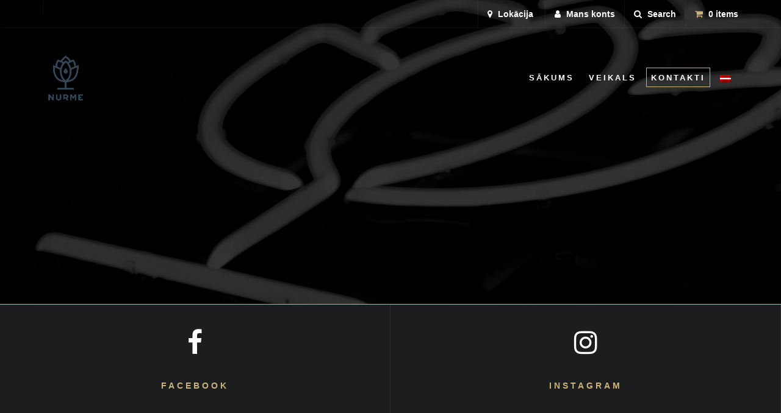

--- FILE ---
content_type: text/html; charset=UTF-8
request_url: https://nurmebeer.com/kontakti/
body_size: 8850
content:
<!DOCTYPE html><html lang="lv-LV"><head><meta charset="UTF-8"><meta http-equiv="X-UA-Compatible" content="IE=edge"><meta name="viewport" content="width=device-width, initial-scale=1"><link rel="profile" href="http://gmpg.org/xfn/11"><link rel="pingback" href="https://nurmebeer.com/xmlrpc.php"><meta name='robots' content='index, follow, max-image-preview:large, max-snippet:-1, max-video-preview:-1' /><link rel="alternate" hreflang="en" href="https://nurmebeer.com/kontakti/?lang=en" /><link rel="alternate" hreflang="lv" href="https://nurmebeer.com/kontakti/" /><title>Kontakti - Nurme</title><link rel="canonical" href="https://nurmebeer.com/kontakti/" /><meta property="og:locale" content="lv_LV" /><meta property="og:type" content="article" /><meta property="og:title" content="Kontakti - Nurme" /><meta property="og:description" content="Facebook Instagram SAZINIES AR MUMS E-VEIKALS info@nurmebeer.com SIA Nurme brewery, Vagonu 21, Rīga, LV-1009 Licences nr: MT00000015347 NURME DARĪTAVA nurmealus@gmail.com Tel: +37126182850, +37126253494 Vagonu iela 21, Rīga, LV-1009 NURME BĀRS Avotu iela 53, Rīga, LV-1009, Latvija nurmebarriga@gmail.com +371 20001903" /><meta property="og:url" content="https://nurmebeer.com/kontakti/" /><meta property="og:site_name" content="Nurme" /><meta property="article:publisher" content="https://www.facebook.com/NurmeBrewery/" /><meta property="article:modified_time" content="2024-12-17T15:25:07+00:00" /><meta name="twitter:card" content="summary_large_image" /><meta name="twitter:label1" content="Est. reading time" /><meta name="twitter:data1" content="1 minute" /> <script type="application/ld+json" class="yoast-schema-graph">{"@context":"https://schema.org","@graph":[{"@type":"WebPage","@id":"https://nurmebeer.com/kontakti/","url":"https://nurmebeer.com/kontakti/","name":"Kontakti - Nurme","isPartOf":{"@id":"https://nurmebeer.com/#website"},"datePublished":"2017-01-24T15:56:32+00:00","dateModified":"2024-12-17T15:25:07+00:00","breadcrumb":{"@id":"https://nurmebeer.com/kontakti/#breadcrumb"},"inLanguage":"lv-LV","potentialAction":[{"@type":"ReadAction","target":["https://nurmebeer.com/kontakti/"]}]},{"@type":"BreadcrumbList","@id":"https://nurmebeer.com/kontakti/#breadcrumb","itemListElement":[{"@type":"ListItem","position":1,"name":"Home","item":"https://nurmebeer.com/"},{"@type":"ListItem","position":2,"name":"Kontakti"}]},{"@type":"WebSite","@id":"https://nurmebeer.com/#website","url":"https://nurmebeer.com/","name":"Nurme","description":"Nurme craft beer brewery","potentialAction":[{"@type":"SearchAction","target":{"@type":"EntryPoint","urlTemplate":"https://nurmebeer.com/?s={search_term_string}"},"query-input":{"@type":"PropertyValueSpecification","valueRequired":true,"valueName":"search_term_string"}}],"inLanguage":"lv-LV"}]}</script> <link rel='dns-prefetch' href='//stats.wp.com' /><link rel="alternate" type="application/rss+xml" title="Nurme &raquo; Feed" href="https://nurmebeer.com/feed/" /><link rel="alternate" type="application/rss+xml" title="Nurme &raquo; Comments Feed" href="https://nurmebeer.com/comments/feed/" /><link data-optimized="2" rel="stylesheet" href="https://nurmebeer.com/wp-content/litespeed/css/8ebb9fcd438c7bc8d3b26d1eb22ff1d0.css?ver=c88f1" /> <script type="text/javascript" src="https://nurmebeer.com/wp-includes/js/jquery/jquery.min.js?ver=3.7.1" id="jquery-core-js"></script> <script type="text/javascript" src="https://stats.wp.com/s-202605.js" id="woocommerce-analytics-js" defer="defer" data-wp-strategy="defer"></script> <link rel="https://api.w.org/" href="https://nurmebeer.com/wp-json/" /><link rel="alternate" title="JSON" type="application/json" href="https://nurmebeer.com/wp-json/wp/v2/pages/214" /><link rel="EditURI" type="application/rsd+xml" title="RSD" href="https://nurmebeer.com/xmlrpc.php?rsd" /><meta name="generator" content="WordPress 6.8.3" /><meta name="generator" content="WooCommerce 10.3.7" /><link rel='shortlink' href='https://nurmebeer.com/?p=214' /><link rel="alternate" title="oEmbed (JSON)" type="application/json+oembed" href="https://nurmebeer.com/wp-json/oembed/1.0/embed?url=https%3A%2F%2Fnurmebeer.com%2Fkontakti%2F" /><link rel="alternate" title="oEmbed (XML)" type="text/xml+oembed" href="https://nurmebeer.com/wp-json/oembed/1.0/embed?url=https%3A%2F%2Fnurmebeer.com%2Fkontakti%2F&#038;format=xml" /><meta name="generator" content="WPML ver:4.3.14 stt:1,31;" />
<noscript><style>.woocommerce-product-gallery{ opacity: 1 !important; }</style></noscript><link rel="icon" href="https://nurmebeer.com/wp-content/uploads/2020/03/cropped-Group-857-100x100.png" sizes="32x32" /><link rel="icon" href="https://nurmebeer.com/wp-content/uploads/2020/03/cropped-Group-857-300x300.png" sizes="192x192" /><link rel="apple-touch-icon" href="https://nurmebeer.com/wp-content/uploads/2020/03/cropped-Group-857-300x300.png" /><meta name="msapplication-TileImage" content="https://nurmebeer.com/wp-content/uploads/2020/03/cropped-Group-857-300x300.png" /></head><body class="wp-singular page-template page-template-page-templates page-template-page-builder page-template-page-templatespage-builder-php page page-id-214 custom-background wp-theme-craft-beer-nation theme-craft-beer-nation woocommerce-no-js bc-uatc-default-shop-style bc-uatc-custom-button wcz-woocommerce wcz-btns wcz-btn-style-default wcz-soldout-style-angle header-image full-width singular wc-add-to-cart-icon"><div class="wrapper"><div id="search-form-modal"><form role="search" method="get" id="searchform" action="https://nurmebeer.com/"><div>
<input type="text" value="" name="s" id="search" placeholder="Search products" />
<input type="submit" id="searchsubmit" value="Search" />
<input type="hidden" name="post_type" value="product" /></div></form></div><div class="navbar section no-padding" role="navigation"><div class="heading"><div class="container"><div class="row"><div class="col-sm-4 hidden-xs"><ul class="social"></ul></div><div class="col-sm-8"><div class="header-nav">
<a href="https://www.google.com/maps/place/Nurme+Bar/@56.952382,24.1404961,15z/data=!4m2!3m1!1s0x0:0x8c1405f93d496b1f?sa=X&#038;ved=2ahUKEwjL0pDYtKfoAhXstYsKHauIDGsQ_BIwE3oECB0QCA" title="Lokācija">
<i class="fa fa-map-marker"></i>
Lokācija								</a>
<a href="/mans-konts" title="Mans konts">
<i class="fa fa-user"></i>
Mans konts								</a></div><div class="search search-all-products">
<a href="#search-form-modal" data-title="inline content" data-vbtype="inline">
<span class="fa fa-search"></span>
Search							</a></div><div class="cart">
<a href="https://nurmebeer.com/pirkumu-gozs/">
<span class="fa fa-shopping-cart"></span> 0 items								</a></div></div></div></div></div><div class="container"><div class="navbar-header">
<a href="https://nurmebeer.com/" title="Nurme" class="logo">
<img data-lazyloaded="1" src="[data-uri]" width="75" height="75" data-src="//nurmebeer.com/wp-content/uploads/2022/12/logo_75.png" alt="Nurme"><noscript><img width="75" height="75" src="//nurmebeer.com/wp-content/uploads/2022/12/logo_75.png" alt="Nurme"></noscript>
</a>
<button type="button" class="navbar-toggle" data-toggle="collapse" data-target=".navbar-collapse">
<span class="sr-only">Toggle navigation</span>
<span class="icon-bar top-bar"></span>
<span class="icon-bar middle-bar"></span>
<span class="icon-bar bottom-bar"></span>
</button></div><div class="collapse navbar-collapse"><ul id="menu-main" class="nav navbar-nav"><li class="menu-item menu-item-type-post_type menu-item-object-page menu-item-home menu-item-2881"><span><a data-title="Sākums" href="https://nurmebeer.com/">Sākums</a></span></li><li class="menu-item menu-item-type-post_type menu-item-object-page menu-item-212"><span><a data-title="Veikals" href="https://nurmebeer.com/veikals/">Veikals</a></span></li><li class="menu-item menu-item-type-post_type menu-item-object-page current-menu-item page_item page-item-214 current_page_item menu-item-220 active"><span><a data-title="Kontakti" href="https://nurmebeer.com/kontakti/">Kontakti</a></span></li><li class="menu-item wpml-ls-slot-2 wpml-ls-item wpml-ls-item-lv wpml-ls-current-language wpml-ls-menu-item wpml-ls-last-item menu-item-type-wpml_ls_menu_item menu-item-object-wpml_ls_menu_item menu-item-has-children menu-item-wpml-ls-2-lv dropdown"><span><a data-title="&lt;img class=&quot;wpml-ls-flag&quot; src=&quot;https://nurmebeer.com/wp-content/plugins/sitepress-multilingual-cms/res/flags/lv.png&quot; alt=&quot;Latviešu&quot;&gt;" href="https://nurmebeer.com/kontakti/" class="dropdown-toggle" aria-haspopup="false"><img data-lazyloaded="1" src="[data-uri]" width="18" height="12" class="wpml-ls-flag" data-src="https://nurmebeer.com/wp-content/plugins/sitepress-multilingual-cms/res/flags/lv.png" alt="Latviešu"><noscript><img width="18" height="12" class="wpml-ls-flag" src="https://nurmebeer.com/wp-content/plugins/sitepress-multilingual-cms/res/flags/lv.png" alt="Latviešu"></noscript></a></span><ul role="menu" class="dropdown-menu"><li class="menu-item wpml-ls-slot-2 wpml-ls-item wpml-ls-item-en wpml-ls-menu-item wpml-ls-first-item menu-item-type-wpml_ls_menu_item menu-item-object-wpml_ls_menu_item menu-item-wpml-ls-2-en"><span><a data-title="&lt;img class=&quot;wpml-ls-flag&quot; src=&quot;https://nurmebeer.com/wp-content/plugins/sitepress-multilingual-cms/res/flags/en.png&quot; alt=&quot;English&quot;&gt;" href="https://nurmebeer.com/kontakti/?lang=en"><img data-lazyloaded="1" src="[data-uri]" width="18" height="12" class="wpml-ls-flag" data-src="https://nurmebeer.com/wp-content/plugins/sitepress-multilingual-cms/res/flags/en.png" alt="English"><noscript><img width="18" height="12" class="wpml-ls-flag" src="https://nurmebeer.com/wp-content/plugins/sitepress-multilingual-cms/res/flags/en.png" alt="English"></noscript></a></span></li></ul></li></ul></div></div></div><div id="hero" class="single-page section"  style="background-image: url(//nurmebeer.com/wp-content/uploads/2020/03/Web-1920-–-17.jpg)"><div class="container"><div class="row blurb scrollme animateme" data-when="exit" data-from="0" data-to="1" data-opacity="0" data-translatey="100"><div class="col-md-10 col-md-offset-1"><h1></h1><h2>KONTAKTI</h2></div></div></div></div><div class="fw-page-builder-content"><div style=" padding-top: 0; padding-bottom: 0;" class="section matchHeight-parent dark "  ><div class="fw-container-fluid"><div class="fw-row"><div class=" fw-col-xs-12 " ><section class="alignMiddle"><div class="row"><div class="col-sm-6 fw-col-xs-6 icon-grid icon-1"><div class="alignMiddle">
<a href="https://www.facebook.com/NurmeBrewery/" target="_blank"></a>
<i class="fa fa-facebook-f" style="color: #ffffff"></i><h4>Facebook</h4><p></p></div></div><div class="col-sm-6 fw-col-xs-6 icon-grid icon-2"><div class="alignMiddle">
<a href="https://www.instagram.com/nurme_brewery/" target="_blank"></a>
<i class="fa fa-instagram" style="color: #ffffff"></i><h4>Instagram</h4><p></p></div></div></div></section></div></div></div></div><div style=" padding-top: 0; padding-bottom: 0;" class="section matchHeight-parent light "  ><div class="fw-container-fluid"><div class="fw-row"><div class=" fw-col-xs-12 fw-col-sm-6 padding-80 mobile-center" ><section class="alignMiddle"><header ><h1></h1><h2>SAZINIES AR MUMS</h2></header><p><strong>E-VEIKALS</strong></p><p>info@nurmebeer.com</p><p>SIA Nurme brewery, Vagonu 21, Rīga, LV-1009</p><p>Licences nr: <span style="font-weight: 400;">MT00000015347</span></p><p><strong>NURME DARĪTAVA</strong></p><p><a href="mailto:nurmealus@gmail.com"><span style="font-weight: 400;">nurmealus@gmail.com</span></a></p><p>Tel: +37126182850, +37126253494</p><p>Vagonu iela 21, Rīga, LV-1009</p><p><strong>NURME BĀRS</strong></p><p><span style="font-weight: 400;">Avotu iela 53, Rīga, LV-1009, Latvija</span></p><p><a href="mailto:nurmebarriga@gmail.com"><span style="font-weight: 400;">nurmebarriga@gmail.com</span></a></p><p><a href="Tel:+371 20001903"><span style="font-weight: 400;">+371 20001903</span></a></p></section><div class="bg-hex" style="background-color: #ffffff"></div></div><div class=" fw-col-xs-12 fw-col-sm-6 padding-80 mobile-center" ><section class="alignMiddle"><div class="form-wrapper fw-contact-form contact-form"><form data-fw-form-id="fw_form" method="post" action="https://nurmebeer.com/kontakti/" class="fw_form_fw_form" data-fw-ext-forms-type="contact-forms"  ><input type="hidden" name="fwf" value="fw_form" /><input type="hidden" id="_nonce_19f5c643e16b182495542edaea5c6e1c" name="_nonce_19f5c643e16b182495542edaea5c6e1c" value="4ff7beae5d" /><input type="hidden" name="_wp_http_referer" value="/kontakti/" /><input type="hidden" name="fw_ext_forms_form_type" value="contact-forms" /><input type="hidden" name="fw_ext_forms_form_id" value="d9c3f30ce9e53f1f4c6966b86ed6c68c" /><div class="wrap-forms"><div class="fw-row"></div><div class="fw-row"><div class="fw-col-xs-12 form-builder-item"><div class="field-text">
<input type="text" name="text_232ddc7" placeholder="Vārds" value="" id="id-3" required="required" ></div></div></div><div class="fw-row"><div class="fw-col-xs-12 form-builder-item"><div class="field-text">
<input type="text" name="email_c67c218" placeholder="E-pasts" value="" id="id-4" required="required" ></div></div></div><div class="fw-row"><div class="fw-col-xs-12 form-builder-item"><div class="field-textarea"><textarea name="textarea_f85ed3a" placeholder="Ziņa" id="id-5" required="required" ></textarea></div></div></div><div class="fw-row"></div></div><div>
<input type="submit" value="Nosūtīt"/></div></form></div></section></div></div></div></div></div><footer><div class="container"><div class="row"><div class="col-sm-4"><h6>Nurme</h6><div class="menu-footer-menu-1-container"><ul id="menu-footer-menu-1" class="menu"><li id="menu-item-1983" class="menu-item menu-item-type-post_type menu-item-object-page menu-item-home menu-item-1983"><a href="https://nurmebeer.com/">Sākums</a></li><li id="menu-item-204" class="menu-item menu-item-type-post_type menu-item-object-page menu-item-204"><a href="https://nurmebeer.com/veikals/">Veikals</a></li></ul></div></div><div class="col-sm-4"><h6>Informācija</h6><div class="menu-footer-menu-2-container"><ul id="menu-footer-menu-2" class="menu"><li id="menu-item-240" class="menu-item menu-item-type-post_type menu-item-object-page menu-item-240"><a href="https://nurmebeer.com/mans-konts/">Mans konts</a></li><li id="menu-item-251" class="menu-item menu-item-type-custom menu-item-object-custom menu-item-251"><a href="/piegades-noteikumi">Piegādes noteikumi</a></li><li id="menu-item-2239" class="menu-item menu-item-type-post_type menu-item-object-page menu-item-2239"><a href="https://nurmebeer.com/veikala-noteikumi/">Veikala noteikumi</a></li></ul></div></div><div class="col-sm-4"><h6>Kontaktinformācija</h6><p>
<i class="dashicons dashicons-arrow-right"></i>
SIA Nurme brewery</p><p>
<i class="fa fa-map-marker"></i>
Vagonu iela 21, Rīga, LV-1009, Latvija</p><p>
<i class="dashicons dashicons-arrow-right"></i>
Reģ.nr. 40203255289</p><p>
<i class="fa fa-envelope-o"></i>
info@nurmebeer.com</p><p>
<i class="fa fa-phone"></i>
Licence nr: MT00000015347</p><ul class="social"></ul></div></div><div class="copyright"><p>© NURME BREWERY/<a href="http://www.aurianagency.lv">izstrādāja AURIAN AGENCY</a></p></div></div></footer></div>
<a href="#" id="back-to-top">
<i class="fa fa-chevron-up"></i>
</a> <script type="speculationrules">{"prefetch":[{"source":"document","where":{"and":[{"href_matches":"\/*"},{"not":{"href_matches":["\/wp-*.php","\/wp-admin\/*","\/wp-content\/uploads\/*","\/wp-content\/*","\/wp-content\/plugins\/*","\/wp-content\/themes\/craft-beer-nation\/*","\/*\\?(.+)"]}},{"not":{"selector_matches":"a[rel~=\"nofollow\"]"}},{"not":{"selector_matches":".no-prefetch, .no-prefetch a"}}]},"eagerness":"conservative"}]}</script> <div
id="pum-2597"
role="dialog"
aria-modal="false"
class="pum pum-overlay pum-theme-2590 pum-theme-default-theme popmake-overlay pum-overlay-disabled click_open"
data-popmake="{&quot;id&quot;:2597,&quot;slug&quot;:&quot;newsletter&quot;,&quot;theme_id&quot;:2590,&quot;cookies&quot;:[],&quot;triggers&quot;:[{&quot;type&quot;:&quot;click_open&quot;,&quot;settings&quot;:{&quot;extra_selectors&quot;:&quot;&quot;,&quot;cookie_name&quot;:null}}],&quot;mobile_disabled&quot;:null,&quot;tablet_disabled&quot;:null,&quot;meta&quot;:{&quot;display&quot;:{&quot;stackable&quot;:&quot;1&quot;,&quot;overlay_disabled&quot;:&quot;1&quot;,&quot;scrollable_content&quot;:false,&quot;disable_reposition&quot;:false,&quot;size&quot;:&quot;auto&quot;,&quot;responsive_min_width&quot;:&quot;0px&quot;,&quot;responsive_min_width_unit&quot;:false,&quot;responsive_max_width&quot;:&quot;100px&quot;,&quot;responsive_max_width_unit&quot;:false,&quot;custom_width&quot;:&quot;700px&quot;,&quot;custom_width_unit&quot;:false,&quot;custom_height&quot;:&quot;380px&quot;,&quot;custom_height_unit&quot;:false,&quot;custom_height_auto&quot;:&quot;1&quot;,&quot;location&quot;:&quot;right bottom&quot;,&quot;position_from_trigger&quot;:false,&quot;position_top&quot;:&quot;100&quot;,&quot;position_left&quot;:&quot;0&quot;,&quot;position_bottom&quot;:&quot;10&quot;,&quot;position_right&quot;:&quot;10&quot;,&quot;position_fixed&quot;:&quot;1&quot;,&quot;animation_type&quot;:&quot;slide&quot;,&quot;animation_speed&quot;:&quot;350&quot;,&quot;animation_origin&quot;:&quot;bottom&quot;,&quot;overlay_zindex&quot;:false,&quot;zindex&quot;:&quot;1999999999&quot;},&quot;close&quot;:{&quot;text&quot;:&quot;Aizv\u0113rt&quot;,&quot;button_delay&quot;:&quot;0&quot;,&quot;overlay_click&quot;:false,&quot;esc_press&quot;:false,&quot;f4_press&quot;:false},&quot;click_open&quot;:[]}}"><div id="popmake-2597" class="pum-container popmake theme-2590 pum-position-fixed"><div class="pum-content popmake-content" tabindex="0"><form id="mc4wp-form-1" class="mc4wp-form mc4wp-form-2587" method="post" data-id="2587" data-name="UZZINI PIRMAIS --- BE THE FIRST TO KNOW" ><div class="mc4wp-form-fields"><p>
<label>Kļūsti par NURME draugu//Become NURME friend<p>
<input type="email" name="EMAIL" placeholder="tavs e-pasts//your e-mail" required />
</label></p><p>
<input type="submit" value="pierakstīties//sign up" /></p></div><label style="display: none !important;">Leave this field empty if you're human: <input type="text" name="_mc4wp_honeypot" value="" tabindex="-1" autocomplete="off" /></label><input type="hidden" name="_mc4wp_timestamp" value="1769550324" /><input type="hidden" name="_mc4wp_form_id" value="2587" /><input type="hidden" name="_mc4wp_form_element_id" value="mc4wp-form-1" /><div class="mc4wp-response"></div></form></div>
<button type="button" class="pum-close popmake-close" aria-label="Close">
Aizvērt			</button></div></div>
 <script type="text/javascript" src="https://nurmebeer.com/wp-content/plugins/litespeed-cache/assets/js/instant_click.min.js?ver=7.7" id="litespeed-cache-js" defer="defer" data-wp-strategy="defer"></script> <!--[if lt IE 10]> <script type="text/javascript" src="https://nurmebeer.com/wp-content/themes/craft-beer-nation/js/html5shiv.min.js?ver=1.0" id="html5-js"></script> <![endif]-->
<!--[if lt IE 10]> <script type="text/javascript" src="https://nurmebeer.com/wp-content/themes/craft-beer-nation/js/respond.min.js?ver=1.0" id="respond-js"></script> <![endif]--> <script type="text/javascript" id="jetpack-stats-js-before">/*  */
_stq = window._stq || [];
_stq.push([ "view", {"v":"ext","blog":"175682840","post":"214","tz":"2","srv":"nurmebeer.com","j":"1:15.4"} ]);
_stq.push([ "clickTrackerInit", "175682840", "214" ]);
/*  */</script> <script type="text/javascript" src="https://stats.wp.com/e-202605.js" id="jetpack-stats-js" defer="defer" data-wp-strategy="defer"></script>  <script data-no-optimize="1">window.lazyLoadOptions=Object.assign({},{threshold:300},window.lazyLoadOptions||{});!function(t,e){"object"==typeof exports&&"undefined"!=typeof module?module.exports=e():"function"==typeof define&&define.amd?define(e):(t="undefined"!=typeof globalThis?globalThis:t||self).LazyLoad=e()}(this,function(){"use strict";function e(){return(e=Object.assign||function(t){for(var e=1;e<arguments.length;e++){var n,a=arguments[e];for(n in a)Object.prototype.hasOwnProperty.call(a,n)&&(t[n]=a[n])}return t}).apply(this,arguments)}function o(t){return e({},at,t)}function l(t,e){return t.getAttribute(gt+e)}function c(t){return l(t,vt)}function s(t,e){return function(t,e,n){e=gt+e;null!==n?t.setAttribute(e,n):t.removeAttribute(e)}(t,vt,e)}function i(t){return s(t,null),0}function r(t){return null===c(t)}function u(t){return c(t)===_t}function d(t,e,n,a){t&&(void 0===a?void 0===n?t(e):t(e,n):t(e,n,a))}function f(t,e){et?t.classList.add(e):t.className+=(t.className?" ":"")+e}function _(t,e){et?t.classList.remove(e):t.className=t.className.replace(new RegExp("(^|\\s+)"+e+"(\\s+|$)")," ").replace(/^\s+/,"").replace(/\s+$/,"")}function g(t){return t.llTempImage}function v(t,e){!e||(e=e._observer)&&e.unobserve(t)}function b(t,e){t&&(t.loadingCount+=e)}function p(t,e){t&&(t.toLoadCount=e)}function n(t){for(var e,n=[],a=0;e=t.children[a];a+=1)"SOURCE"===e.tagName&&n.push(e);return n}function h(t,e){(t=t.parentNode)&&"PICTURE"===t.tagName&&n(t).forEach(e)}function a(t,e){n(t).forEach(e)}function m(t){return!!t[lt]}function E(t){return t[lt]}function I(t){return delete t[lt]}function y(e,t){var n;m(e)||(n={},t.forEach(function(t){n[t]=e.getAttribute(t)}),e[lt]=n)}function L(a,t){var o;m(a)&&(o=E(a),t.forEach(function(t){var e,n;e=a,(t=o[n=t])?e.setAttribute(n,t):e.removeAttribute(n)}))}function k(t,e,n){f(t,e.class_loading),s(t,st),n&&(b(n,1),d(e.callback_loading,t,n))}function A(t,e,n){n&&t.setAttribute(e,n)}function O(t,e){A(t,rt,l(t,e.data_sizes)),A(t,it,l(t,e.data_srcset)),A(t,ot,l(t,e.data_src))}function w(t,e,n){var a=l(t,e.data_bg_multi),o=l(t,e.data_bg_multi_hidpi);(a=nt&&o?o:a)&&(t.style.backgroundImage=a,n=n,f(t=t,(e=e).class_applied),s(t,dt),n&&(e.unobserve_completed&&v(t,e),d(e.callback_applied,t,n)))}function x(t,e){!e||0<e.loadingCount||0<e.toLoadCount||d(t.callback_finish,e)}function M(t,e,n){t.addEventListener(e,n),t.llEvLisnrs[e]=n}function N(t){return!!t.llEvLisnrs}function z(t){if(N(t)){var e,n,a=t.llEvLisnrs;for(e in a){var o=a[e];n=e,o=o,t.removeEventListener(n,o)}delete t.llEvLisnrs}}function C(t,e,n){var a;delete t.llTempImage,b(n,-1),(a=n)&&--a.toLoadCount,_(t,e.class_loading),e.unobserve_completed&&v(t,n)}function R(i,r,c){var l=g(i)||i;N(l)||function(t,e,n){N(t)||(t.llEvLisnrs={});var a="VIDEO"===t.tagName?"loadeddata":"load";M(t,a,e),M(t,"error",n)}(l,function(t){var e,n,a,o;n=r,a=c,o=u(e=i),C(e,n,a),f(e,n.class_loaded),s(e,ut),d(n.callback_loaded,e,a),o||x(n,a),z(l)},function(t){var e,n,a,o;n=r,a=c,o=u(e=i),C(e,n,a),f(e,n.class_error),s(e,ft),d(n.callback_error,e,a),o||x(n,a),z(l)})}function T(t,e,n){var a,o,i,r,c;t.llTempImage=document.createElement("IMG"),R(t,e,n),m(c=t)||(c[lt]={backgroundImage:c.style.backgroundImage}),i=n,r=l(a=t,(o=e).data_bg),c=l(a,o.data_bg_hidpi),(r=nt&&c?c:r)&&(a.style.backgroundImage='url("'.concat(r,'")'),g(a).setAttribute(ot,r),k(a,o,i)),w(t,e,n)}function G(t,e,n){var a;R(t,e,n),a=e,e=n,(t=Et[(n=t).tagName])&&(t(n,a),k(n,a,e))}function D(t,e,n){var a;a=t,(-1<It.indexOf(a.tagName)?G:T)(t,e,n)}function S(t,e,n){var a;t.setAttribute("loading","lazy"),R(t,e,n),a=e,(e=Et[(n=t).tagName])&&e(n,a),s(t,_t)}function V(t){t.removeAttribute(ot),t.removeAttribute(it),t.removeAttribute(rt)}function j(t){h(t,function(t){L(t,mt)}),L(t,mt)}function F(t){var e;(e=yt[t.tagName])?e(t):m(e=t)&&(t=E(e),e.style.backgroundImage=t.backgroundImage)}function P(t,e){var n;F(t),n=e,r(e=t)||u(e)||(_(e,n.class_entered),_(e,n.class_exited),_(e,n.class_applied),_(e,n.class_loading),_(e,n.class_loaded),_(e,n.class_error)),i(t),I(t)}function U(t,e,n,a){var o;n.cancel_on_exit&&(c(t)!==st||"IMG"===t.tagName&&(z(t),h(o=t,function(t){V(t)}),V(o),j(t),_(t,n.class_loading),b(a,-1),i(t),d(n.callback_cancel,t,e,a)))}function $(t,e,n,a){var o,i,r=(i=t,0<=bt.indexOf(c(i)));s(t,"entered"),f(t,n.class_entered),_(t,n.class_exited),o=t,i=a,n.unobserve_entered&&v(o,i),d(n.callback_enter,t,e,a),r||D(t,n,a)}function q(t){return t.use_native&&"loading"in HTMLImageElement.prototype}function H(t,o,i){t.forEach(function(t){return(a=t).isIntersecting||0<a.intersectionRatio?$(t.target,t,o,i):(e=t.target,n=t,a=o,t=i,void(r(e)||(f(e,a.class_exited),U(e,n,a,t),d(a.callback_exit,e,n,t))));var e,n,a})}function B(e,n){var t;tt&&!q(e)&&(n._observer=new IntersectionObserver(function(t){H(t,e,n)},{root:(t=e).container===document?null:t.container,rootMargin:t.thresholds||t.threshold+"px"}))}function J(t){return Array.prototype.slice.call(t)}function K(t){return t.container.querySelectorAll(t.elements_selector)}function Q(t){return c(t)===ft}function W(t,e){return e=t||K(e),J(e).filter(r)}function X(e,t){var n;(n=K(e),J(n).filter(Q)).forEach(function(t){_(t,e.class_error),i(t)}),t.update()}function t(t,e){var n,a,t=o(t);this._settings=t,this.loadingCount=0,B(t,this),n=t,a=this,Y&&window.addEventListener("online",function(){X(n,a)}),this.update(e)}var Y="undefined"!=typeof window,Z=Y&&!("onscroll"in window)||"undefined"!=typeof navigator&&/(gle|ing|ro)bot|crawl|spider/i.test(navigator.userAgent),tt=Y&&"IntersectionObserver"in window,et=Y&&"classList"in document.createElement("p"),nt=Y&&1<window.devicePixelRatio,at={elements_selector:".lazy",container:Z||Y?document:null,threshold:300,thresholds:null,data_src:"src",data_srcset:"srcset",data_sizes:"sizes",data_bg:"bg",data_bg_hidpi:"bg-hidpi",data_bg_multi:"bg-multi",data_bg_multi_hidpi:"bg-multi-hidpi",data_poster:"poster",class_applied:"applied",class_loading:"litespeed-loading",class_loaded:"litespeed-loaded",class_error:"error",class_entered:"entered",class_exited:"exited",unobserve_completed:!0,unobserve_entered:!1,cancel_on_exit:!0,callback_enter:null,callback_exit:null,callback_applied:null,callback_loading:null,callback_loaded:null,callback_error:null,callback_finish:null,callback_cancel:null,use_native:!1},ot="src",it="srcset",rt="sizes",ct="poster",lt="llOriginalAttrs",st="loading",ut="loaded",dt="applied",ft="error",_t="native",gt="data-",vt="ll-status",bt=[st,ut,dt,ft],pt=[ot],ht=[ot,ct],mt=[ot,it,rt],Et={IMG:function(t,e){h(t,function(t){y(t,mt),O(t,e)}),y(t,mt),O(t,e)},IFRAME:function(t,e){y(t,pt),A(t,ot,l(t,e.data_src))},VIDEO:function(t,e){a(t,function(t){y(t,pt),A(t,ot,l(t,e.data_src))}),y(t,ht),A(t,ct,l(t,e.data_poster)),A(t,ot,l(t,e.data_src)),t.load()}},It=["IMG","IFRAME","VIDEO"],yt={IMG:j,IFRAME:function(t){L(t,pt)},VIDEO:function(t){a(t,function(t){L(t,pt)}),L(t,ht),t.load()}},Lt=["IMG","IFRAME","VIDEO"];return t.prototype={update:function(t){var e,n,a,o=this._settings,i=W(t,o);{if(p(this,i.length),!Z&&tt)return q(o)?(e=o,n=this,i.forEach(function(t){-1!==Lt.indexOf(t.tagName)&&S(t,e,n)}),void p(n,0)):(t=this._observer,o=i,t.disconnect(),a=t,void o.forEach(function(t){a.observe(t)}));this.loadAll(i)}},destroy:function(){this._observer&&this._observer.disconnect(),K(this._settings).forEach(function(t){I(t)}),delete this._observer,delete this._settings,delete this.loadingCount,delete this.toLoadCount},loadAll:function(t){var e=this,n=this._settings;W(t,n).forEach(function(t){v(t,e),D(t,n,e)})},restoreAll:function(){var e=this._settings;K(e).forEach(function(t){P(t,e)})}},t.load=function(t,e){e=o(e);D(t,e)},t.resetStatus=function(t){i(t)},t}),function(t,e){"use strict";function n(){e.body.classList.add("litespeed_lazyloaded")}function a(){console.log("[LiteSpeed] Start Lazy Load"),o=new LazyLoad(Object.assign({},t.lazyLoadOptions||{},{elements_selector:"[data-lazyloaded]",callback_finish:n})),i=function(){o.update()},t.MutationObserver&&new MutationObserver(i).observe(e.documentElement,{childList:!0,subtree:!0,attributes:!0})}var o,i;t.addEventListener?t.addEventListener("load",a,!1):t.attachEvent("onload",a)}(window,document);</script><script data-optimized="1" src="https://nurmebeer.com/wp-content/litespeed/js/92e2e5ad2478070c5a1806f0e6e41135.js?ver=c88f1" defer></script></body></html>
<!-- Page optimized by LiteSpeed Cache @2026-01-27 23:45:25 -->

<!-- Page cached by LiteSpeed Cache 7.7 on 2026-01-27 23:45:25 -->